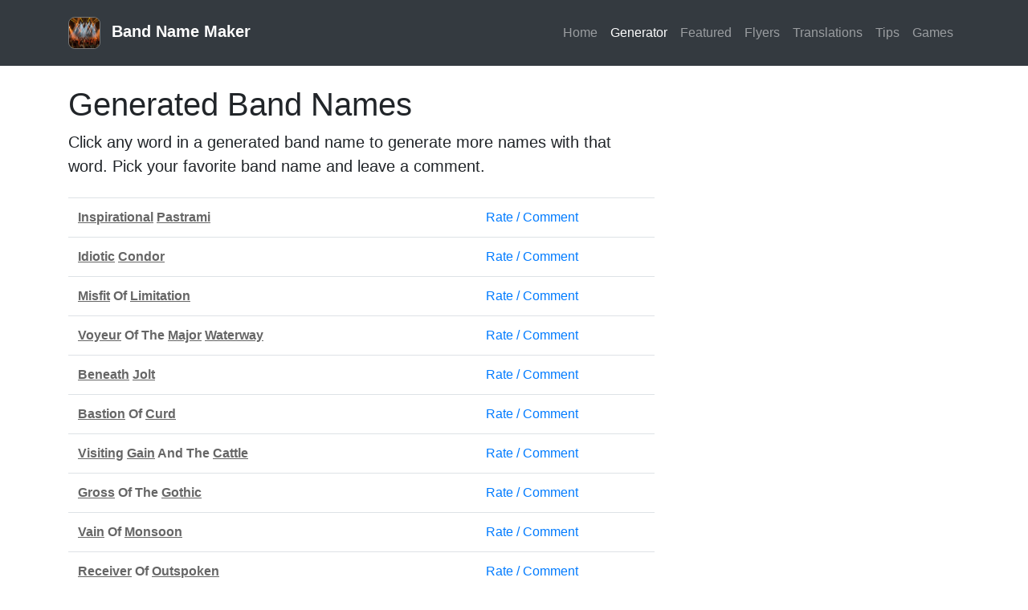

--- FILE ---
content_type: text/html; charset=UTF-8
request_url: https://www.bandnamemaker.com/generator/?cw=Porno&ni=1
body_size: 17547
content:
<!doctype html>
<html lang="en">
<head>

<script async src="https://www.googletagmanager.com/gtag/js?id=G-YP647026HK"></script>
<script>
  window.dataLayer = window.dataLayer || [];
  function gtag(){dataLayer.push(arguments);}
  gtag('js', new Date());

  gtag('config', 'G-YP647026HK');
</script>

  <meta name="viewport" content="width=device-width, initial-scale=1">
  <meta http-equiv="Content-Type" content="text/html; charset=utf-8">
  <meta http-equiv="Cache-Control" content="max-age=3600">
  <link rel="stylesheet" href="/css/default.css?20191225">
  <title>Generated Band Names - Band Name Maker</title>
  <meta name="description" content="Band name generator to help you come up with a band name.">
  <meta name="keywords" content="band name maker,band name generator,make band names,name my band,generators">
      <link rel="canonical" href="https://www.bandnamemaker.com/generator/">
  
  <!-- <meta name="apple-itunes-app" content="app-id=1335498251"> -->
  <link rel="alternate" type="application/rss+xml" title="RSS Feed for Band Name Blog" 
  href="/blog/rss.xml">

  <link rel="stylesheet" type="text/css" href="//stackpath.bootstrapcdn.com/bootstrap/4.4.1/css/bootstrap.min.css">

  <meta name="ROBOTS" content="INDEX,FOLLOW">

  <meta property="og:title" content="Generated Band Names">
  <meta property="og:site_name" content="Band Name Maker">
  <meta property="og:type" content="website">
  <meta property="og:image:secure_url" content="https://www.bandnamemaker.com/images/bandnamemaker-logo-sm.jpg">
  <meta property="og:url" content="https://www.bandnamemaker.com/">
  <meta property="og:description" content="Band name generator to help you come up with a band name.">

  <style>
  .band-name a { text-decoration:underline; }
  .band-name a:hover { text-decoration:none; }
</style>
  
  <script data-ad-client="ca-pub-7313754406377193" async src="https://pagead2.googlesyndication.com/pagead/js/adsbygoogle.js"></script>  <script>var otCcpaScript = document.createElement('script'),script1 = document.getElementsByTagName('script')[0];otCcpaScript.src = 'https://cookie-cdn.cookiepro.com/ccpa-optout-solution/v1/ccpa-optout.js';otCcpaScript.async = false;otCcpaScript.type = 'text/javascript';script1.parentNode.insertBefore(otCcpaScript, script1); window.otccpaooSettings = {layout: {dialogueLocation:"right",primaryColor: "#6aaae4",secondaryColor: "#ffffff",button:{primary:"#6aaae4", secondary:"#ffffff", } },dialogue: {email: {display:false,title:"",url:"",},lspa: {accepted:false,},phone: {display:false,title:"",url:"",},dsar: {display:false,title:"",url:"",},intro: { title:"Do Not Sell My Personal Information",description:"Exercise your consumer right to opt out.",}, privacyPolicy: {title:"",url:"", }, optOut: {title:"Personalized Advertisements",description:"Turning this off will opt you out of personalized advertisements on this website.",frameworks:["iab","gam"],}, location:"ca",confirmation: {text: "Confirm",}, } };</script>
</head>
<body>
  <header>
    <nav class="navbar navbar-expand-lg navbar-dark bg-dark mb-4 p-3">
      <div class="container">
        <a class="navbar-brand font-weight-bold text-md-center" href="/"><img src="/images/bandnamemaker-logo-sm.jpg" width="40" alt="Band Name Maker" class="mr-2" style="border:1px solid #777;border-radius:.5rem"> Band Name Maker</a>
        <button id="navbar-toggler" class="navbar-toggler" type="button" data-toggle="collapse" data-target="#nav" aria-controls="nav" aria-expanded="false" aria-label="Toggle navigation">
          <span class="navbar-toggler-icon"></span>
        </button>

        <div class="collapse navbar-collapse" id="nav">
          <ul class="navbar-nav ml-auto">
            <li class="nav-item">
              <a class="nav-link" href="/" title="Home">Home</a>
            </li>
            <li class="nav-item active">
              <a class="nav-link" href="/generator/" title="Make Band Names">Generator</a>
            </li>
            <li class="nav-item">
              <a class="nav-link" href="/discussion/" title="Featured Band Names">Featured</a>
            </li>            
            <li class="nav-item">
              <a class="nav-link" href="/flyers/" title="Flyers">Flyers</a>
            </li>
            <!--
            <li class="nav-item">
              <a class="nav-link" href="/blog/" title="Band Name Blog">Blog</a>
            </li>
            -->
            <li class="nav-item">
              <a class="nav-link" href="/translations/" title="Band Name Translations">Translations</a>
            </li>
            <li class="nav-item">
              <a class="nav-link" href="/tips/" title="Band Naming Tips">Tips</a>
            </li>
            <li class="nav-item">
              <a class="nav-link" href="/games/" title="Games">Games</a>
            </li>
                      </ul>
        </div>
      </div>
    </nav>
  </header>

  <main>
    <div class="container">
      
      <div class="row">
        <div id="main" class="col-md-12 col-lg-8">


<div id="results">

  <h1>Generated Band Names</h1>
  <p class="lead mb-4">Click any word in a generated band name to generate more names with that word. Pick your favorite band name and leave a comment.</p>

  
  
  <table class="table results mb-5">
    <tbody>
      
          <tr>
            <td class="band-name"><a href="/generator/?cw=Inspirational&ni=1">Inspirational</a> <a href="/generator/?cw=Pastrami&ni=1">Pastrami</a></td>
            <td><a href="/discussion/inspirational-pastrami/?#add-comment" rel="nofollow">Rate / Comment</a></td>
          </tr>
          <tr>
            <td class="band-name"><a href="/generator/?cw=Idiotic&ni=1">Idiotic</a> <a href="/generator/?cw=Condor&ni=1">Condor</a></td>
            <td><a href="/discussion/idiotic-condor/?#add-comment" rel="nofollow">Rate / Comment</a></td>
          </tr>
          <tr>
            <td class="band-name"><a href="/generator/?cw=Misfit&ni=1">Misfit</a> Of <a href="/generator/?cw=Limitation&ni=1">Limitation</a></td>
            <td><a href="/discussion/misfit-of-limitation/?#add-comment" rel="nofollow">Rate / Comment</a></td>
          </tr>
          <tr>
            <td class="band-name"><a href="/generator/?cw=Voyeur&ni=1">Voyeur</a> Of The <a href="/generator/?cw=Major&ni=1">Major</a> <a href="/generator/?cw=Waterway&ni=1">Waterway</a></td>
            <td><a href="/discussion/voyeur-of-the-major-waterway/?#add-comment" rel="nofollow">Rate / Comment</a></td>
          </tr>
          <tr>
            <td class="band-name"><a href="/generator/?cw=Beneath&ni=1">Beneath</a> <a href="/generator/?cw=Jolt&ni=1">Jolt</a></td>
            <td><a href="/discussion/beneath-jolt/?#add-comment" rel="nofollow">Rate / Comment</a></td>
          </tr>
          <tr>
            <td class="band-name"><a href="/generator/?cw=Bastion&ni=1">Bastion</a> Of <a href="/generator/?cw=Curd&ni=1">Curd</a></td>
            <td><a href="/discussion/bastion-of-curd/?#add-comment" rel="nofollow">Rate / Comment</a></td>
          </tr>
          <tr>
            <td class="band-name"><a href="/generator/?cw=Visiting&ni=1">Visiting</a> <a href="/generator/?cw=Gain&ni=1">Gain</a> And The <a href="/generator/?cw=Cattle&ni=1">Cattle</a></td>
            <td><a href="/discussion/visiting-gain-and-the-cattle/?#add-comment" rel="nofollow">Rate / Comment</a></td>
          </tr>
          <tr>
            <td class="band-name"><a href="/generator/?cw=Gross&ni=1">Gross</a> Of The <a href="/generator/?cw=Gothic&ni=1">Gothic</a></td>
            <td><a href="/discussion/gross-of-the-gothic/?#add-comment" rel="nofollow">Rate / Comment</a></td>
          </tr>
          <tr>
            <td class="band-name"><a href="/generator/?cw=Vain&ni=1">Vain</a> Of <a href="/generator/?cw=Monsoon&ni=1">Monsoon</a></td>
            <td><a href="/discussion/vain-of-monsoon/?#add-comment" rel="nofollow">Rate / Comment</a></td>
          </tr>
          <tr>
            <td class="band-name"><a href="/generator/?cw=Receiver&ni=1">Receiver</a> Of <a href="/generator/?cw=Outspoken&ni=1">Outspoken</a></td>
            <td><a href="/discussion/receiver-of-outspoken/?#add-comment" rel="nofollow">Rate / Comment</a></td>
          </tr>
          <tr>
            <td class="band-name"><a href="/generator/?cw=Gaussian&ni=1">Gaussian</a> <a href="/generator/?cw=Affect&ni=1">Affect</a> <a href="/generator/?cw=With&ni=1">With</a> The <a href="/generator/?cw=Tinted&ni=1">Tinted</a> <a href="/generator/?cw=Starlet&ni=1">Starlet</a></td>
            <td><a href="/discussion/gaussian-affect-with-the-tinted-starlet/?#add-comment" rel="nofollow">Rate / Comment</a></td>
          </tr>
          <tr>
            <td class="band-name"><a href="/generator/?cw=Along&ni=1">Along</a> <a href="/generator/?cw=Alleyway&ni=1">Alleyway</a></td>
            <td><a href="/discussion/along-alleyway/?#add-comment" rel="nofollow">Rate / Comment</a></td>
          </tr>
          <tr>
            <td class="band-name"><a href="/generator/?cw=Exaggerated&ni=1">Exaggerated</a> <a href="/generator/?cw=Kids&ni=1">Kids</a> And The <a href="/generator/?cw=Weakness&ni=1">Weakness</a></td>
            <td><a href="/discussion/exaggerated-kids-and-the-weakness/?#add-comment" rel="nofollow">Rate / Comment</a></td>
          </tr>
          <tr>
            <td class="band-name"><a href="/generator/?cw=Pinch&ni=1">Pinch</a> <a href="/generator/?cw=From&ni=1">From</a> <a href="/generator/?cw=Curve&ni=1">Curve</a></td>
            <td><a href="/discussion/pinch-from-curve/?#add-comment" rel="nofollow">Rate / Comment</a></td>
          </tr>
          <tr>
            <td class="band-name"><a href="/generator/?cw=Entrepreneur&ni=1">Entrepreneur</a> Of The <a href="/generator/?cw=Monster&ni=1">Monster</a></td>
            <td><a href="/discussion/entrepreneur-of-the-monster/?#add-comment" rel="nofollow">Rate / Comment</a></td>
          </tr>    </tbody>
  </table>



  <h2>Band Name Generator</h2>
  <p>Use our generator to create random band names using our extensive
    database of hand-selected words. Our tool is useful for coming up with cool band names
    for rock, punk, emo or other musical styles. Add your own word or phrase and our engine will randomly use that in the generation process. If you already have a band, add it to our <a href="https://bandnameregistry.org/" target="_blank">Worldwide Band Name Registry</a>.</p>

  
<form id="bng" method="get" action="/generator/">
  <div class="row mt-4">
    <div class="input-group mb-3 col-sm-6 col-12">
      <input type="search" name="cw" maxlength="40" class="form-control form-control-lg" id="custom_word"
      value=""
      placeholder="Optional Word">
    </div>

    <div class="input-group mb-3 col-sm-6 col-12">
      <select id="genre" name="g" class="form-control form-control-lg">
        <option value="">Music Genre</option>
        <option value="Alt Rock">Alt Rock</option><option value="Blues">Blues</option><option value="Country">Country</option><option value="Folk/Acoustic">Folk/Acoustic</option><option value="Funk">Funk</option><option value="Heavy Metal">Heavy Metal</option><option value="Hip-Hop">Hip-Hop</option><option value="Indie">Indie</option><option value="Jazz">Jazz</option><option value="Latin">Latin</option><option value="Pop">Pop</option><option value="Punk Rock">Punk Rock</option><option value="Reggae">Reggae</option><option value="Rock">Rock</option><option value="R&amp;B/Soul">R&amp;B/Soul</option><option value="Electronica">Electronica</option>      </select>
    </div>

    <div class="input-group mb-3 col-sm-6 col-12">
      <select id="style" name="c" class="form-control form-control-lg">
        <option value="">Add Style</option>
        <option value="animals">Animals</option><option value="body-parts">Body Parts</option><option value="colors">Colors</option><option value="drugs">Drugs</option><option value="first-names">First Names</option><option value="emotions">Emotions</option><option value="foods">Foods</option><option value="negativity">Negativity</option><option value="plants">Plants</option><option value="positivity">Positivity</option><option value="space">Space</option><option value="trump">Trump</option><option value="us-states">Us States</option><option value="wearables">Wearables</option>      </select>
    </div>


    <div id="bng-options" class="col-12 mb-4">
      <!-- <a href="#" class="d-block toggle-bng-options mb-2">Show More Options</a> -->
      <div class="bng-options" >
                  <div class="form-check form-check-inline">
              <input id="bng-option-numbers" class="form-check-input" type="checkbox" name="numbers" value="1" >
              <label for="bng-option-numbers" class="form-check-label">Numbers</label>
          </div>
                  <div class="form-check form-check-inline">
              <input id="bng-option-acronyms" class="form-check-input" type="checkbox" name="acronyms" value="1" >
              <label for="bng-option-acronyms" class="form-check-label">Acronyms</label>
          </div>
                  <div class="form-check form-check-inline">
              <input id="bng-option-plurals" class="form-check-input" type="checkbox" name="plurals" value="1" >
              <label for="bng-option-plurals" class="form-check-label">Plurals</label>
          </div>
                  <div class="form-check form-check-inline">
              <input id="bng-option-the" class="form-check-input" type="checkbox" name="the" value="1" >
              <label for="bng-option-the" class="form-check-label">The</label>
          </div>
              </div>
    </div>    

    <div class="input-group col-12">
      <input type="submit" class="btn btn-primary btn-lg mr-4" value="Generate Band Names" id="btn-generate">
      <a href="/generator/" class="btn btn-lg btn-outline-primary">Reset</a>
    </div>
  </div>
</form>

</div>







        </div>

        <div id="sidebar" class="col-lg-4 d-none d-md-none d-lg-block">
                      <div>
              <script async src="https://pagead2.googlesyndication.com/pagead/js/adsbygoogle.js"></script>
              <!-- new-vertical -->
              <ins class="adsbygoogle"
                   style="display:block"
                   data-ad-client="ca-pub-7313754406377193"
                   data-ad-slot="6275211652"
                   data-ad-format="auto"
                   data-full-width-responsive="true"></ins>
              <script>
                   (adsbygoogle = window.adsbygoogle || []).push({});
              </script>
            </div>
          
        </div>

      </div>
    </div>
  </main>

  <footer class="text-center mt-4">
        <div class="text-center mb-4">
      <script async src="https://pagead2.googlesyndication.com/pagead/js/adsbygoogle.js"></script>
      <!-- new-horizontal-bottom -->
      <ins class="adsbygoogle"
           style="display:block"
           data-ad-client="ca-pub-7313754406377193"
           data-ad-slot="4503459828"
           data-ad-format="auto"
           data-full-width-responsive="true"></ins>
      <script>
           (adsbygoogle = window.adsbygoogle || []).push({});
      </script>
    </div>
  
    <div class="container"> 
      <ul class="list-inline">
        <li class="list-inline-item"><a href="/">Home</a></li>
	<li class="list-inline-item"><a href="/generator/discover-your-perfect-band-name-with-the-best-band-name-generator/">Band Name Generator</a></li>
        <li class="list-inline-item"><a href="/generator/">Generator</a></li>
        <li class="list-inline-item"><a href="/discussion/">Discussion</a></li>
        <li class="list-inline-item"><a href="/flyers/">Flyers</a></li>
        <li class="list-inline-item"><a href="/translations/">Translations</a></li>
        <li class="list-inline-item"><a href="/press/">Press</a></li>
        <li class="list-inline-item"><a href="/faq/">FAQ</a></li>
        <!-- <li class="list-inline-item"><a href="https://itunes.apple.com/us/app/band-name-maker/id1335498251?mt=8" target="_blank" title="Band Name Maker iOS App">ios App</a></li> -->
        <li class="list-inline-item"><a href="https://www.amazon.com/gp/product/B06WWRKF9B/ref=as_li_tl?ie=UTF8&camp=1789&creative=9325&creativeASIN=B06WWRKF9B&linkCode=as2&tag=houseoflyr007-20&linkId=490349d1d535fd320a9d64171ed6b6f4" target="_blank" title="Band Name Maker Alexa Skill">Alexa Skill</a></li>
        <li class="list-inline-item"><a href="https://generatorhell.com/" target="_blank">Generator Hell</a></li>
        <li class="list-inline-item"><a href="mailto:shapebyforce+bandnamemaker@gmail.com" title="Contact Us">Contact</a></li>
        <li class="list-inline-item"><a href="/privacy/">Privacy</a></li>
      </ul>

      <div class="copyright">
        Copyright &copy; 1999-2026 &copy; Band Name Maker      </div>

      <div class="text-center"><a href="javascript:void(0)" data-ot-ccpa-opt-out="link" style="display:none;">Do Not Sell My Personal Information</a></div>

    </div>


  </footer>



<script>
      document.addEventListener('DOMContentLoaded', function() {
      document.getElementById('navbar-toggler').addEventListener('click', function() {
        document.getElementById('nav').classList.toggle('show');
      });
    });

     
</script>






    <script>
    var infolinks_pid = 3219827;
    var infolinks_wsid = 0;
    </script>
    <script src="https://resources.infolinks.com/js/infolinks_main.js"></script>
  

</body>
</html>


--- FILE ---
content_type: text/html; charset=utf-8
request_url: https://www.google.com/recaptcha/api2/aframe
body_size: 267
content:
<!DOCTYPE HTML><html><head><meta http-equiv="content-type" content="text/html; charset=UTF-8"></head><body><script nonce="LEhGXReuDqa4FKBKH3ritA">/** Anti-fraud and anti-abuse applications only. See google.com/recaptcha */ try{var clients={'sodar':'https://pagead2.googlesyndication.com/pagead/sodar?'};window.addEventListener("message",function(a){try{if(a.source===window.parent){var b=JSON.parse(a.data);var c=clients[b['id']];if(c){var d=document.createElement('img');d.src=c+b['params']+'&rc='+(localStorage.getItem("rc::a")?sessionStorage.getItem("rc::b"):"");window.document.body.appendChild(d);sessionStorage.setItem("rc::e",parseInt(sessionStorage.getItem("rc::e")||0)+1);localStorage.setItem("rc::h",'1768785587487');}}}catch(b){}});window.parent.postMessage("_grecaptcha_ready", "*");}catch(b){}</script></body></html>